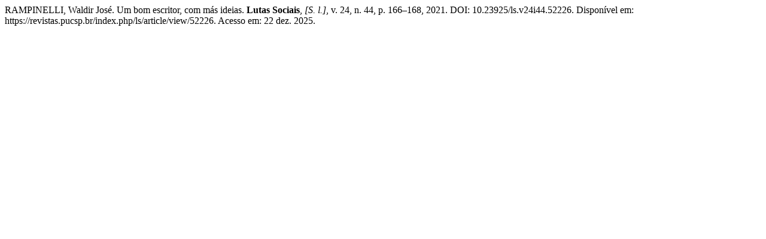

--- FILE ---
content_type: text/html; charset=UTF-8
request_url: https://revistas.pucsp.br/index.php/ls/citationstylelanguage/get/associacao-brasileira-de-normas-tecnicas?submissionId=52226&publicationId=45839
body_size: 161
content:
<div class="csl-bib-body">
  <div class="csl-entry">RAMPINELLI, Waldir José. Um bom escritor, com más ideias. <b>Lutas Sociais</b>, <i>[S. l.]</i>, v. 24, n. 44, p. 166–168, 2021. DOI: 10.23925/ls.v24i44.52226. Disponível em: https://revistas.pucsp.br/index.php/ls/article/view/52226. Acesso em: 22 dez. 2025.</div>
</div>